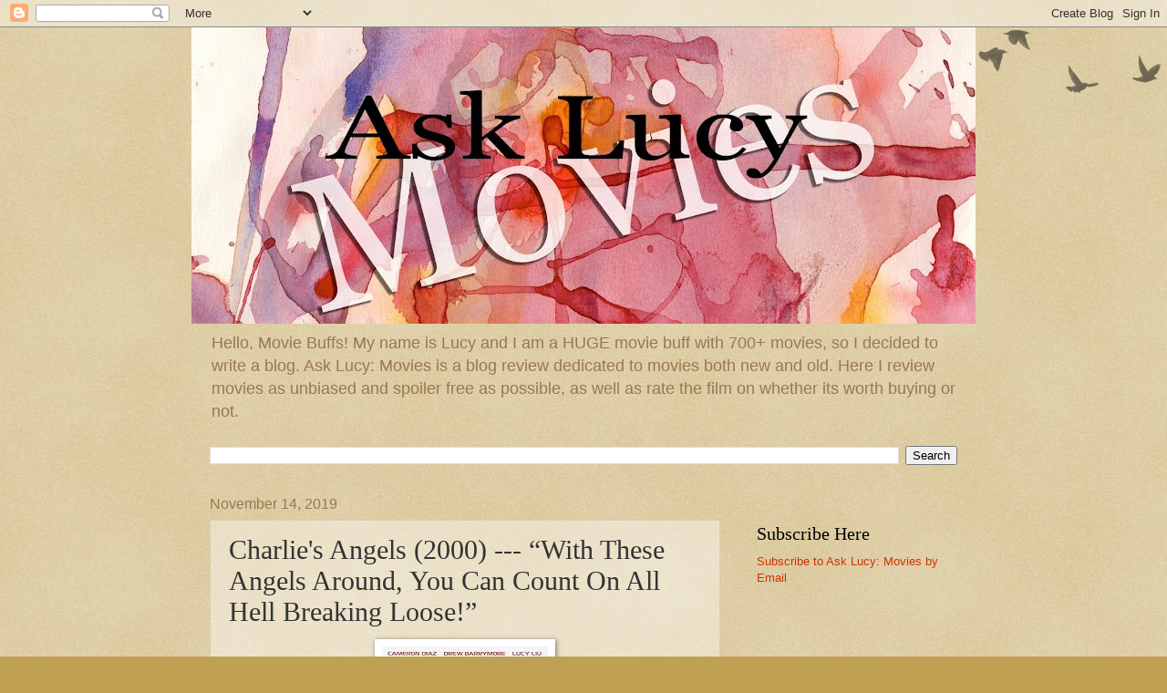

--- FILE ---
content_type: text/html; charset=utf-8
request_url: https://www.google.com/recaptcha/api2/aframe
body_size: 266
content:
<!DOCTYPE HTML><html><head><meta http-equiv="content-type" content="text/html; charset=UTF-8"></head><body><script nonce="RY7DplWLFi-__pmcwo8JHA">/** Anti-fraud and anti-abuse applications only. See google.com/recaptcha */ try{var clients={'sodar':'https://pagead2.googlesyndication.com/pagead/sodar?'};window.addEventListener("message",function(a){try{if(a.source===window.parent){var b=JSON.parse(a.data);var c=clients[b['id']];if(c){var d=document.createElement('img');d.src=c+b['params']+'&rc='+(localStorage.getItem("rc::a")?sessionStorage.getItem("rc::b"):"");window.document.body.appendChild(d);sessionStorage.setItem("rc::e",parseInt(sessionStorage.getItem("rc::e")||0)+1);localStorage.setItem("rc::h",'1762622522144');}}}catch(b){}});window.parent.postMessage("_grecaptcha_ready", "*");}catch(b){}</script></body></html>